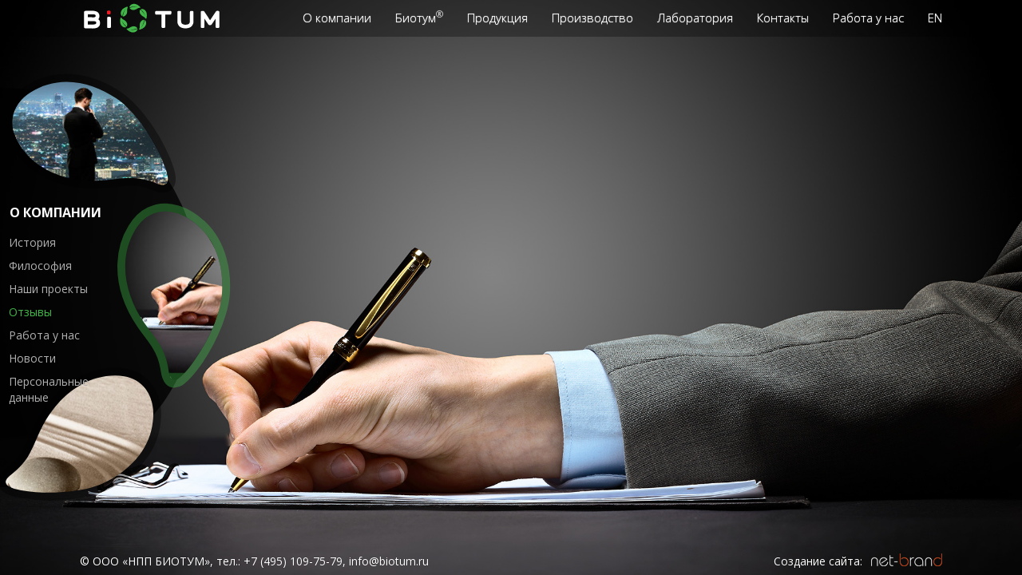

--- FILE ---
content_type: text/html; charset=UTF-8
request_url: https://biotum.ru/about/otzyvy/ooo-izopen-/
body_size: 12233
content:
<!DOCTYPE html>
<html class="no-js">
	<head>
    <meta charset="UTF-8">
    <meta http-equiv="X-UA-Compatible" content="IE=edge,chrome=1">
  	<meta name="viewport" content="width=device-width, initial-scale=1, maximum-scale=1, user-scalable=0" />

  	<meta name="format-detection" content="telephone=no" />
  	<meta name="format-detection" content="address=no">
    <meta name="SKYPE_TOOLBAR" content="SKYPE_TOOLBAR_PARSER_COMPATIBLE" />
    
    <meta name="cmsmagazine" content="413d35281e300393f25e29f0c3c75873" />
		<meta name="tagline" content="https://www.net-brand.ru" />

    <title>Новости</title>
    <meta name="robots" content="index, follow" />
            <meta name="yandex-verification" content="2c4a5a2a95b4b5c0" />
    <meta property="og:image" content="https://biotum.ru/local/templates/biotum_v2/icons/ogImage.png" />

    <!-- Favicon -->
  	<link rel="shortcut icon" type="image/x-icon" href="/local/templates/biotum_v2/icons/favicon.ico" />
    <link rel="apple-touch-icon" href="/local/templates/biotum_v2/icons/apple-touch-icon.png">
		
		<script type="text/javascript" data-skip-moving="true">(function(w, d, n) {var cl = "bx-core";var ht = d.documentElement;var htc = ht ? ht.className : undefined;if (htc === undefined || htc.indexOf(cl) !== -1){return;}var ua = n.userAgent;if (/(iPad;)|(iPhone;)/i.test(ua)){cl += " bx-ios";}else if (/Windows/i.test(ua)){cl += ' bx-win';}else if (/Macintosh/i.test(ua)){cl += " bx-mac";}else if (/Linux/i.test(ua) && !/Android/i.test(ua)){cl += " bx-linux";}else if (/Android/i.test(ua)){cl += " bx-android";}cl += (/(ipad|iphone|android|mobile|touch)/i.test(ua) ? " bx-touch" : " bx-no-touch");cl += w.devicePixelRatio && w.devicePixelRatio >= 2? " bx-retina": " bx-no-retina";var ieVersion = -1;if (/AppleWebKit/.test(ua)){cl += " bx-chrome";}else if (/Opera/.test(ua)){cl += " bx-opera";}else if (/Firefox/.test(ua)){cl += " bx-firefox";}ht.className = htc ? htc + " " + cl : cl;})(window, document, navigator);</script>


<link href="/bitrix/cache/css/s1/biotum_v2/page_6b741abfd4929e0025431d5a597c73ce/page_6b741abfd4929e0025431d5a597c73ce_v1.css?16957224206085" type="text/css"  rel="stylesheet" />
<link href="/bitrix/cache/css/s1/biotum_v2/template_24c8997f8540457d94b6b0b8101e17a3/template_24c8997f8540457d94b6b0b8101e17a3_v1.css?1695644638163867" type="text/css"  data-template-style="true" rel="stylesheet" />

		<link href='https://fonts.googleapis.com/css?family=Open+Sans:300,400,700&subset=cyrillic' rel='stylesheet' type='text/css'>  
		<link href='https://fonts.googleapis.com/css?family=Open+Sans+Condensed:300,700&subset=cyrillic' rel='stylesheet' type='text/css'>
		  	    <!--[if lt IE 9]>
          <![endif]--> 
            
    
    






         
		<!-- Yandex.Metrika counter -->
				<noscript><div><img src="https://mc.yandex.ru/watch/43580054" style="position:absolute; left:-9999px;" alt="" /></div></noscript>
		<!-- /Yandex.Metrika counter -->  
	</head>
	<body class="body  jsBody">
		<div id="panel" class="body__bxPanel"></div>
		<div class="body__logo">
			<div class="logo jsLogo">
				<button type="button" class="logo__mobileBtn jsMobileBtn">
					<span class="logo__mobileBtnLine _i1"></span>
					<span class="logo__mobileBtnLine _i2"></span>
					<span class="logo__mobileBtnLine _i3"></span>
				</button>
        <a href="/" class="logo__link">
        	<span class="logo__svgContainer">
        		<svg class="logoSvg" data-name="Biotum" xmlns="http://www.w3.org/2000/svg" viewBox="0 0 595.3 128.9">
<title>Biotum</title>
<path class="logoSvg__part _biotum" d="M22.2,35.2l3.6-0.2h3.9h3.8h3.7h3.4h3.2h2.9h2.5c1.8,0,3.7,0,5.6,0c2,0,3.8,0.2,5.4,0.5c1.8,0.2,3.6,0.6,5.3,1.1
	c1.7,0.5,3.3,1.1,4.8,1.8c3.2,1.5,5.9,3.9,7.8,6.9c1,1.6,1.8,3.4,2.2,5.3c0.5,2,0.7,4,0.7,6.1c0,2.1-0.2,4.2-0.7,6.2
	c-0.5,1.9-1.3,3.8-2.5,5.4c-0.4,0.5-0.7,1-1.2,1.4c1.1,0.8,2,1.7,2.9,2.7c1.5,1.7,2.5,3.7,3.2,5.9c0.7,2.3,1,4.6,1,6.9
	c0,2.2-0.2,4.3-0.7,6.4c-0.5,2-1.3,3.9-2.4,5.6c-1,1.5-2.2,2.9-3.6,4.1c-1.4,1.2-3,2.2-4.6,3c-1.6,0.8-3.4,1.4-5.1,1.9
	c-1.9,0.5-3.8,0.9-5.7,1.1c-1.8,0.2-3.7,0.3-5.7,0.5c-2,0.1-4,0.1-5.9,0H44l-3.5-0.6H37h-3.7h-3.8h-3.8h-3.7
	c-2.5-0.1-4.5-2.2-4.5-4.7l0,0V39.9c0-2.6,2.1-4.7,4.6-4.7l0,0H22.2z M33.1,77.4v14h1.4l5.6,0.2l0,0c3.3,0,6.3,0,9.2,0h4.4l4.1-0.3
	l0,0c2.1-0.2,4.1-0.7,6-1.4c0.7-0.3,1.3-0.6,1.9-1c0.5-0.4,0.9-0.8,1.3-1.2c0.7-1.1,1-2.3,0.9-3.6c0-0.7-0.1-1.4-0.2-2.1
	c-0.1-0.4-0.3-0.8-0.5-1.1c-0.3-0.4-0.7-0.7-1.1-1c-0.5-0.4-1.1-0.7-1.7-0.9c-0.9-0.3-1.8-0.6-2.7-0.8c-1.1-0.2-2.3-0.4-3.5-0.5
	l-4.4-0.3H49H33L33.1,77.4z M49.3,62H52h2.6H57h1.7c2-0.4,4-1.2,5.6-2.5c0.9-1,1.4-2.4,1.2-3.8c0-0.7-0.1-1.4-0.2-2.1
	c-0.1-0.4-0.3-0.7-0.5-1.1l0,0c-0.3-0.4-0.6-0.7-1-1c-0.5-0.4-1-0.6-1.5-0.9l0,0c-0.7-0.3-1.4-0.5-2.1-0.7h-0.4
	c-0.9-0.2-1.7-0.3-2.6-0.4l-3.8-0.3l0,0h-4.1c-2.6,0-5.6,0-8.9,0l-5.7,0.2h-1.5v12.1h16.2L49.3,62z M113,101.4V64.2
	c0-2.6,2.1-4.7,4.7-4.7h0h6.2c2.6,0,4.7,2.1,4.7,4.7v0v37.2c0,2.6-2.1,4.7-4.7,4.7h-6.2C115.1,106.1,113,104.1,113,101.4
	C113,101.5,113,101.5,113,101.4L113,101.4z M338.5,101.4V50.6h-21.9c-2.6,0-4.7-2.1-4.7-4.7v0v-6c0-2.6,2.1-4.7,4.7-4.7h0h58.2
	c2.6,0,4.7,2.1,4.7,4.7c0,0.2,0,0.4,0,0.5l-0.5,5.9c-0.3,2.4-2.3,4.1-4.7,4.1h-20.5v50.8c0,2.6-2.1,4.7-4.7,4.7H343
	c-2.6,0-4.7-2.1-4.7-4.7l0,0l0,0L338.5,101.4z M460,35.3h6.1c2.6,0,4.7,2.1,4.7,4.7v0v38c0,2.4-0.2,4.7-0.7,7.1
	c-0.4,2.2-1.1,4.3-2.1,6.3c-0.9,1.8-2,3.5-3.2,5.1c-1.2,1.5-2.6,2.9-4.1,4.1c-1.6,1.2-3.3,2.3-5.1,3.1c-1.8,0.9-3.8,1.6-5.7,2.1
	c-2,0.5-4,0.9-6,1.2c-2.1,0.3-4.2,0.4-6.4,0.4c-2.1,0-4.3-0.1-6.4-0.4c-2.1-0.2-4.1-0.6-6.1-1.2c-2-0.5-4-1.2-5.8-2.1
	c-1.8-0.9-3.5-1.9-5.1-3.1c-1.5-1.2-2.9-2.6-4.1-4.1c-1.3-1.6-2.4-3.3-3.2-5.2c-1-2-1.6-4.1-2.1-6.3c-0.5-2.3-0.7-4.7-0.7-7.1V40
	c0-2.6,2.1-4.7,4.7-4.7h0h6.2c2.6,0,4.7,2.1,4.7,4.7v0v38c-0.1,2.2,0.4,4.5,1.3,6.5c0.4,0.8,1,1.6,1.6,2.4c0.6,0.7,1.2,1.3,1.9,1.9
	c0.8,0.6,1.7,1.1,2.6,1.5c1,0.5,2,0.8,3.1,1.1c1.2,0.3,2.4,0.5,3.7,0.7c1.4,0.2,2.8,0.3,4.1,0.2c2.6,0,5.1-0.3,7.6-0.9
	c1.1-0.3,2.1-0.6,3.1-1.1c0.9-0.4,1.7-0.9,2.5-1.5c0.7-0.5,1.4-1.2,2-1.9c0.6-0.7,1.1-1.5,1.5-2.4c0.4-0.9,0.8-1.8,1-2.8
	c0.2-1.2,0.3-2.4,0.3-3.7v-38c0-2.6,2.1-4.7,4.7-4.7h0l0,0L460,35.3z M562.2,101.4v-34l-16.5,24.3c-0.9,1.3-2.3,2.1-3.9,2.1h-5.3
	c-1.7,0-3.3-0.8-4.1-2.3l-16.2-24.1v34c0,2.6-2.1,4.7-4.7,4.7c0,0,0,0,0,0h-5.8c-2.6,0-4.7-2.1-4.7-4.7V39.9c0-2.6,2.1-4.7,4.7-4.7
	h0h5.5c1.7,0,3.3,0.9,4.1,2.4l24.2,36.3L564,37.2c0.9-1.3,2.3-2.1,3.9-2.1h5.3c2.6,0,4.7,2.1,4.7,4.7v0v61.6c0,2.6-2.1,4.7-4.7,4.7
	h-6c-2.6,0-4.7-2.1-4.8-4.7c0,0,0,0,0,0L562.2,101.4z"/>
<g class="logoSvg__leafs">
	<path class="logoSvg__part _leaf" d="M198.3,21c-4,7.9-0.6,11.8-2.7,21.3c-1.3,7.3-6.4,13.4-13.5,15.8c-6.4,1.8-3.7-2.4-2.7-7c1.8-9.1,5.7-17.7,11.3-25.2
		c-6.4,7-10.8,15.6-13,24.8c-1,5.4-2.2,9.8-6,2.4c-0.6-1.1-1-2.2-1.4-3.4c-3.1-10.2,3.9-19.3,7-22.2c4.4-3.8,9.5-6.7,15-8.6
		C197.4,17.2,200.2,17.3,198.3,21z"/>
	<path class="logoSvg__part _leaf" d="M248.2,22.2c-8.8,0.5-10.4,5.4-19.7,8.2c-6.9,2.5-14.7,1-20.2-3.9c-4.7-4.7,0.2-4.4,4.6-5.9c8.7-3,18-3.9,27.2-2.7
		c-9.2-2.1-18.7-1.7-27.8,1c-5.3,1.9-9.5,3-5.1-4c0.6-1,1.4-2,2.2-2.9c7.2-7.8,18.5-6.3,22.6-4.9c5.5,2,10.6,5,14.9,8.8
		C251,19.6,252.3,22,248.2,22.2z"/>
	<path class="logoSvg__part _leaf" d="M272,66.5c-4.8-7.5-9.8-6.4-16.9-13.1c-5.7-4.8-8.3-12.3-6.8-19.6c1.7-6.5,3.9-2.1,7.4,1.1c6.9,6.2,12.4,13.9,15.9,22.5
		c-2.8-9-7.9-17.2-14.8-23.8c-4.3-3.7-7.3-6.8,0.9-6.5c1.2,0,2.4,0.2,3.6,0.5c10.3,2.4,14.6,13,15.5,17.2c1.1,5.8,1.1,11.7,0,17.4
		C275.8,67.6,274.3,70.1,272,66.5z"/>
	<path class="logoSvg__part _leaf" d="M246,109.5c4-7.9,0.6-11.8,2.7-21.3c1.3-7.3,6.4-13.4,13.5-15.8c6.4-1.8,3.7,2.4,2.7,7c-1.8,9.1-5.7,17.7-11.3,25.2
		c6.4-7,10.8-15.6,13-24.8c1-5.4,2.2-9.8,6-2.4c0.6,1.1,1,2.2,1.4,3.4c3.1,10.2-3.9,19.3-7,22.2c-4.4,3.8-9.5,6.7-15,8.6
		C246.9,113.3,244.2,113.2,246,109.5z"/>
	<path class="logoSvg__part _leaf" d="M196.2,108.1c8.8-0.5,10.4-5.4,19.7-8.2c6.9-2.5,14.7-1,20.2,3.9c4.7,4.7-0.2,4.4-4.6,5.9c-8.7,3-18,3.9-27.2,2.7
		c9.2,2.1,18.7,1.7,27.8-1c5.4-1.9,9.5-3,5.1,4c-0.6,1-1.4,2-2.2,2.9c-7.2,7.8-18.5,6.3-22.6,4.9c-5.5-2-10.6-5-14.9-8.8
		C193.3,110.9,192,108.4,196.2,108.1z"/>
	<path class="logoSvg__part _leaf" d="M172.3,64c4.8,7.5,9.8,6.4,16.9,13.1c5.7,4.8,8.3,12.3,6.8,19.6c-1.7,6.5-3.9,2.1-7.4-1.1c-6.9-6.2-12.4-13.9-15.9-22.5
		c2.8,9,7.9,17.2,14.8,23.8c4.3,3.7,7.3,6.8-0.9,6.5c-1.2,0-2.4-0.2-3.6-0.5c-10.3-2.4-14.6-13-15.5-17.3c-1.1-5.8-1.1-11.7,0-17.4
		C168.6,62.9,170,60.5,172.3,64z"/>
</g>
<path class="logoSvg__part _iPoint" d="M116.8,34.1h6.2c2.6,0,4.7,2.1,4.7,4.7V45c0,2.6-2.1,4.7-4.7,4.7h-6.2c-2.6,0-4.7-2.1-4.7-4.7v-6.2
	C112.1,36.3,114.2,34.1,116.8,34.1z"/>
</svg>
        	</span>
        </a>  
			</div>
		</div>
		<div class="body__aside jsAside">
			<div class="body__asideContainer">
				<header role="banner" class="body__header header">
					<div class="header__container">
						<div class="header__menu">

								<nav class="headerMenu">
		<ul class="headerMenu__ul _lvl_1">
																<li class="headerMenu__item _parent _lvl_1 ">
						<a title="О компании" class="headerMenu__link _parent _lvl_1  _about" href="/about/"><span class="headerMenu__text">О компании</span>						</a>
						<span class="headerMenu__caret"></span>
						<ul class="headerMenu__ul _lvl_2">
									
																				<li class="headerMenu__item _lvl_2 ">
						<a title="История" class="headerMenu__link _lvl_2  _aboutistoriya" href="/about/istoriya/">История						</a>
					</li>
									
																				<li class="headerMenu__item _lvl_2 ">
						<a title="Философия " class="headerMenu__link _lvl_2  _aboutfilosofiya" href="/about/filosofiya/">Философия 						</a>
					</li>
									
																				<li class="headerMenu__item _lvl_2 ">
						<a title="Наши проекты" class="headerMenu__link _lvl_2  _aboutnashiproekty" href="/about/nashi-proekty/">Наши проекты						</a>
					</li>
									
																				<li class="headerMenu__item _lvl_2 _selected">
						<a title="Отзывы" class="headerMenu__link _lvl_2 _active _aboutotzyvy" href="/about/otzyvy/">Отзывы						</a>
					</li>
									
																				<li class="headerMenu__item _lvl_2 ">
						<a title="Работа у нас" class="headerMenu__link _lvl_2  _aboutrabotaunas" href="/about/rabota-u-nas/">Работа у нас						</a>
					</li>
									
																				<li class="headerMenu__item _lvl_2 ">
						<a title="Новости" class="headerMenu__link _lvl_2  _aboutnovosti" href="/about/novosti/">Новости						</a>
					</li>
									
																				<li class="headerMenu__item _lvl_2 ">
						<a title="Персональные данные" class="headerMenu__link _lvl_2  _aboutinformatsionnayabezopasnost" href="/about/informatsionnaya-bezopasnost/">Персональные данные						</a>
					</li>
									
											</ul></li>									<li class="headerMenu__item _lvl_1 ">
						<a title="Биотум®" class="headerMenu__link _lvl_1  _biotum" href="/biotum/"><span class="headerMenu__text">Биотум<sup>®</sup></span>						</a>
					</li>
									
																				<li class="headerMenu__item _parent _lvl_1 ">
						<a title="Продукция" class="headerMenu__link _parent _lvl_1  _production" href="/production/"><span class="headerMenu__text">Продукция</span>						</a>
						<span class="headerMenu__caret"></span>
						<ul class="headerMenu__ul _lvl_2">
									
																				<li class="headerMenu__item _lvl_2 ">
						<a title="ПБВ" class="headerMenu__link _lvl_2  _productionpbv" href="/production/pbv/">ПБВ						</a>
					</li>
									
																				<li class="headerMenu__item _lvl_2 ">
						<a title="Битумные вяжущие" class="headerMenu__link _lvl_2  _productionbitumnyevyazhushchie" href="/production/bitumnye-vyazhushchie/">Битумные вяжущие						</a>
					</li>
									
																				<li class="headerMenu__item _lvl_2 ">
						<a title="Мастики" class="headerMenu__link _lvl_2  _productionmastiki" href="/production/mastiki/">Мастики						</a>
					</li>
									
																				<li class="headerMenu__item _lvl_2 ">
						<a title="Герметики" class="headerMenu__link _lvl_2  _productiongermetiki" href="/production/germetiki/">Герметики						</a>
					</li>
									
											</ul></li>									<li class="headerMenu__item _parent _lvl_1 ">
						<a title="Производство" class="headerMenu__link _parent _lvl_1  _proizvodstvo" href="/proizvodstvo/"><span class="headerMenu__text">Производство</span>						</a>
						<span class="headerMenu__caret"></span>
						<ul class="headerMenu__ul _lvl_2">
									
																				<li class="headerMenu__item _lvl_2 ">
						<a title="Оборудование" class="headerMenu__link _lvl_2  _proizvodstvooborudovanie" href="/proizvodstvo/oborudovanie/">Оборудование						</a>
					</li>
									
																				<li class="headerMenu__item _lvl_2 ">
						<a title="Хранение" class="headerMenu__link _lvl_2  _proizvodstvohranenie" href="/proizvodstvo/hranenie/">Хранение						</a>
					</li>
									
																				<li class="headerMenu__item _lvl_2 ">
						<a title="Технологии" class="headerMenu__link _lvl_2  _proizvodstvotekhnologii" href="/proizvodstvo/tekhnologii/">Технологии						</a>
					</li>
									
																				<li class="headerMenu__item _lvl_2 ">
						<a title="Транспортировка" class="headerMenu__link _lvl_2  _proizvodstvotransportirovka" href="/proizvodstvo/transportirovka/">Транспортировка						</a>
					</li>
									
																				<li class="headerMenu__item _lvl_2 ">
						<a title="Обучение" class="headerMenu__link _lvl_2  _proizvodstvoobuchenie" href="/proizvodstvo/obuchenie/">Обучение						</a>
					</li>
									
											</ul></li>									<li class="headerMenu__item _lvl_1 ">
						<a title="Лаборатория" class="headerMenu__link _lvl_1  _laboratoriya" href="/laboratoriya/"><span class="headerMenu__text">Лаборатория</span>						</a>
					</li>
									
																				<li class="headerMenu__item _lvl_1 ">
						<a title="Контакты" class="headerMenu__link _lvl_1  _kontakty" href="/kontakty/"><span class="headerMenu__text">Контакты</span>						</a>
					</li>
									
																				<li class="headerMenu__item _lvl_1 ">
						<a title="Работа у нас" class="headerMenu__link _lvl_1  _aboutrabotaunas" href="/about/rabota-u-nas/"><span class="headerMenu__text">Работа у нас</span>						</a>
					</li>
									
																				<li class="headerMenu__item _lvl_1 ">
						<a title="EN" class="headerMenu__link _lvl_1  _httpswwwbiotumcom" href="/https:/www.biotum.com"><span class="headerMenu__text">EN</span>						</a>
					</li>
									
												</ul>
	</nav>

				
													</div>
						<div class="clearfix"></div>
					</div>		
				</header> 
		    <footer role="contentinfo" class="body__footer">
					<div class="footer">
						<div class="footer__container">
							<div class="footer__copyText">
								© ООО «НПП БИОТУМ», тел.: +7 (495) 109-75-79, <a href="mailto:info@biotum.ru">info@biotum.ru</a>							</div>
							<a class="footer__copyNb" title="Создание сайта: net-brand" target="_blank" href="http://www.net-brand.ru/">Создание сайта:</a>						</div>
					</div>
		    </footer>	
	    </div>
		</div>

		<section role="main" class="body__page  ">
		
	<div class="nbLeafsMenu _section">
			<div class="nbLeafsMenu__bg"  style="background-image: url(/upload/iblock/9a4/9a425d0d7212188b9b3bc8a2ed918437.jpg)"></div>
		


	<div class="nbLeafsMenu__container">
		<div class="nbLeafsMenu__mapContainer">
			<div class="nbLeafsMenu__mapBlock">
				<div class="nbLeafsMenu__mapBg"></div>
				
									<div class="nbLeafsMenu__title">О компании</div>
								
				<svg  class="nbLeafsMenu__svg _i3" width="780px" height="710px" viewBox="0 0 780 710" version="1.1" xmlns="http://www.w3.org/2000/svg">
					<defs>
						
																		  <pattern id="img0" patternUnits="objectBoundingBox" width="1" height="1" >
						    <image style="transform-origin: 129px 85px" class="nbLeafsMenu__leafImg" xlink:href="/upload/iblock/26a/26a9a481c2700ed5a93345c407069fba.jpg" 	x="-11px" y="-55px" width="280" height="280" />
						  </pattern>
					  						  <pattern id="img1" patternUnits="objectBoundingBox" width="1" height="1" >
						    <image style="transform-origin: 80px 140px" class="nbLeafsMenu__leafImg" xlink:href="/upload/iblock/aec/aeca2b670e0025f6cac1da60d310d094.jpg" 	x="-60px" y="0px" width="280" height="280" />
						  </pattern>
					  						  <pattern id="img2" patternUnits="objectBoundingBox" width="1" height="1" >
						    <image style="transform-origin: 122px 97px" class="nbLeafsMenu__leafImg" xlink:href="/upload/iblock/601/6010b4f16528bc42e3af937c7edbe066.jpg" 	x="-18px" y="-43px" width="280" height="280" />
						  </pattern>
					  						  <pattern id="img3" patternUnits="objectBoundingBox" width="1" height="1" >
						    <image style="transform-origin: 129px 85px" class="nbLeafsMenu__leafImg" xlink:href="/upload/iblock/389/3892c2f2787e663289ac87f355fb4fc3.jpg" 	x="-11px" y="-55px" width="280" height="280" />
						  </pattern>
					  						  <pattern id="img4" patternUnits="objectBoundingBox" width="1" height="1" >
						    <image style="transform-origin: 80px 140px" class="nbLeafsMenu__leafImg" xlink:href="/upload/iblock/891/olbjl9a1maopgdq9k9i1deqgvybx22s1/1.jpg" 	x="-60px" y="0px" width="280" height="280" />
						  </pattern>
					  						  <pattern id="img5" patternUnits="objectBoundingBox" width="1" height="1" >
						    <image style="transform-origin: 122px 97px" class="nbLeafsMenu__leafImg" xlink:href="/upload/iblock/b85/b8518d20249c9684c9108a0b992a1e4a.jpg" 	x="-18px" y="-43px" width="280" height="280" />
						  </pattern>
					  						  <pattern id="img6" patternUnits="objectBoundingBox" width="1" height="1" >
						    <image style="transform-origin: px px" class="nbLeafsMenu__leafImg" xlink:href="/upload/iblock/1e2/67cgvovzjyk7w227hpilndg0h8tcvomb/1.jpg" 	x="-140px" y="-140px" width="280" height="280" />
						  </pattern>
					  	
					</defs>



					<g class="nbLeafsMenu__svgLeafsBg">
						<path title="История" data-index="0" class="nbLeafsMenu__svgLeaf _shadow " d=" M 482.48 17.75 C 505.12 14.23 528.49 17.92 549.64 26.45 C 566.97 33.45 583.39 43.10 597.26 55.69 C 621.09 78.51 639.73 106.34 654.09 135.94 C 658.85 146.12 663.48 156.46 666.29 167.38 C 667.37 172.13 668.53 177.21 667.04 182.00 C 666.26 184.60 663.83 186.58 661.10 186.72 C 654.15 187.35 647.99 183.54 641.60 181.49 C 626.57 176.14 610.39 174.24 594.53 175.81 C 578.69 177.24 562.95 179.97 547.01 180.19 C 520.87 180.38 494.21 175.96 470.70 164.12 C 446.37 152.15 425.48 132.08 414.90 106.88 C 409.91 95.31 408.42 82.08 411.91 69.88 C 416.34 53.84 428.32 40.89 442.29 32.39 C 454.65 25.14 468.31 19.98 482.48 17.75 Z" />
						<path title="Философия " data-index="1" class="nbLeafsMenu__svgLeaf _shadow " d=" M 657.22 231.12 C 671.99 229.51 686.92 233.88 699.60 241.33 C 711.66 248.55 722.57 257.83 731.20 268.96 C 744.09 285.46 751.86 305.53 755.31 326.08 C 758.59 346.86 758.58 368.41 753.52 388.91 C 744.44 422.95 727.94 454.78 707.13 483.10 C 700.84 491.35 694.44 499.78 686.10 506.10 C 682.78 508.49 678.29 510.98 674.23 508.88 C 669.70 505.86 668.86 500.00 668.06 495.03 C 666.15 479.53 661.38 464.30 653.19 450.95 C 643.85 435.54 631.64 422.09 622.45 406.58 C 612.38 389.97 604.70 371.83 600.43 352.86 C 595.43 330.24 595.85 306.19 603.23 284.14 C 607.62 270.90 614.43 258.33 623.87 248.01 C 632.51 238.64 644.52 232.43 657.22 231.12 Z" />
						<path title="Наши проекты" data-index="2" class="nbLeafsMenu__svgLeaf _shadow " d=" M 575.31 501.36 C 591.26 500.51 608.41 502.58 621.46 512.57 C 636.28 523.48 643.65 541.96 644.59 559.92 C 645.51 581.06 640.45 602.51 629.78 620.82 C 615.04 646.17 591.35 665.39 565.22 678.13 C 549.81 685.76 532.86 689.52 515.96 692.13 C 489.78 695.95 463.10 696.27 436.83 693.10 C 428.46 692.03 420.04 690.76 412.04 687.98 C 408.58 686.73 405.04 685.20 402.55 682.40 C 400.51 680.16 400.47 676.61 401.93 674.07 C 404.05 669.95 407.87 667.15 411.39 664.32 C 423.40 654.92 433.70 643.22 440.83 629.70 C 449.31 613.74 454.86 596.39 463.77 580.64 C 479.18 552.76 501.52 527.75 530.41 513.52 C 544.40 506.60 559.72 502.31 575.31 501.36 Z" />
						<path title="Отзывы" data-index="3" class="nbLeafsMenu__svgLeaf _shadow _hover" d=" M 117.37 525.58 C 124.44 524.17 130.92 528.26 137.42 530.34 C 150.07 534.93 163.58 537.16 177.04 536.73 C 191.79 536.24 206.33 533.45 221.03 532.46 C 255.07 530.06 290.67 535.80 319.96 554.07 C 336.72 564.53 351.15 579.01 360.57 596.44 C 366.46 607.23 370.53 619.44 369.51 631.87 C 368.62 646.39 361.06 659.89 350.54 669.69 C 339.15 680.38 324.67 687.16 309.82 691.56 C 289.51 697.39 267.70 696.77 247.37 691.35 C 228.19 686.30 210.11 677.40 194.01 665.86 C 181.66 657.08 171.48 645.70 161.89 634.06 C 144.21 611.96 129.68 587.31 118.94 561.12 C 115.66 552.72 112.27 544.09 111.96 534.98 C 111.71 531.21 113.21 526.48 117.37 525.58 Z" />	
						<path title="Работа у нас" data-index="4" class="nbLeafsMenu__svgLeaf _shadow " d=" M 99.32 202.24 C 102.24 200.94 106.20 201.05 108.31 203.74 C 111.50 207.74 112.14 213.02 112.87 217.92 C 114.83 232.61 119.52 247.00 127.22 259.70 C 136.35 274.97 148.40 288.24 157.58 303.47 C 173.62 329.68 184.22 360.01 183.51 391.01 C 183.07 415.58 175.33 440.44 159.76 459.68 C 151.02 470.65 138.07 478.37 124.04 479.88 C 105.40 482.12 86.85 474.86 72.10 463.83 C 55.22 451.87 42.12 434.93 34.19 415.88 C 24.11 391.72 21.36 364.88 24.11 338.97 C 25.92 322.27 31.55 306.28 37.80 290.79 C 48.90 264.52 63.50 239.64 81.69 217.64 C 86.81 211.78 92.11 205.56 99.32 202.24 Z" />
						<path title="Новости" data-index="5" class="nbLeafsMenu__svgLeaf _shadow " d=" M 283.50 16.82 C 307.24 14.97 331.24 15.64 354.75 19.60 C 361.92 21.00 369.37 22.44 375.60 26.48 C 378.34 28.24 380.57 31.46 379.60 34.85 C 378.06 39.97 373.55 43.35 369.54 46.54 C 358.73 55.02 349.18 65.25 342.24 77.16 C 334.93 89.52 330.08 103.08 324.11 116.08 C 311.67 143.30 293.44 168.43 269.09 186.16 C 245.38 203.42 215.31 212.95 185.96 209.02 C 172.92 207.42 160.28 201.45 151.55 191.51 C 140.55 179.19 135.84 162.30 135.98 146.03 C 135.90 120.43 145.00 95.04 161.18 75.22 C 178.86 53.38 202.91 36.97 229.18 27.19 C 246.73 21.37 265.11 18.35 283.50 16.82 Z" />
					</g>
				
					<g class="nbLeafsMenu__svgLeafsImg">
						<path title="История" data-index="0" fill="url(#img0)" class="nbLeafsMenu__svgLeaf _i0" d=" M 482.48 17.75 C 505.12 14.23 528.49 17.92 549.64 26.45 C 566.97 33.45 583.39 43.10 597.26 55.69 C 621.09 78.51 639.73 106.34 654.09 135.94 C 658.85 146.12 663.48 156.46 666.29 167.38 C 667.37 172.13 668.53 177.21 667.04 182.00 C 666.26 184.60 663.83 186.58 661.10 186.72 C 654.15 187.35 647.99 183.54 641.60 181.49 C 626.57 176.14 610.39 174.24 594.53 175.81 C 578.69 177.24 562.95 179.97 547.01 180.19 C 520.87 180.38 494.21 175.96 470.70 164.12 C 446.37 152.15 425.48 132.08 414.90 106.88 C 409.91 95.31 408.42 82.08 411.91 69.88 C 416.34 53.84 428.32 40.89 442.29 32.39 C 454.65 25.14 468.31 19.98 482.48 17.75 Z" />
						<path title="Философия " data-index="1" fill="url(#img1)" class="nbLeafsMenu__svgLeaf _i1" d=" M 657.22 231.12 C 671.99 229.51 686.92 233.88 699.60 241.33 C 711.66 248.55 722.57 257.83 731.20 268.96 C 744.09 285.46 751.86 305.53 755.31 326.08 C 758.59 346.86 758.58 368.41 753.52 388.91 C 744.44 422.95 727.94 454.78 707.13 483.10 C 700.84 491.35 694.44 499.78 686.10 506.10 C 682.78 508.49 678.29 510.98 674.23 508.88 C 669.70 505.86 668.86 500.00 668.06 495.03 C 666.15 479.53 661.38 464.30 653.19 450.95 C 643.85 435.54 631.64 422.09 622.45 406.58 C 612.38 389.97 604.70 371.83 600.43 352.86 C 595.43 330.24 595.85 306.19 603.23 284.14 C 607.62 270.90 614.43 258.33 623.87 248.01 C 632.51 238.64 644.52 232.43 657.22 231.12 Z" />
						<path title="Наши проекты" data-index="2" fill="url(#img2)" class="nbLeafsMenu__svgLeaf _i2" d=" M 575.31 501.36 C 591.26 500.51 608.41 502.58 621.46 512.57 C 636.28 523.48 643.65 541.96 644.59 559.92 C 645.51 581.06 640.45 602.51 629.78 620.82 C 615.04 646.17 591.35 665.39 565.22 678.13 C 549.81 685.76 532.86 689.52 515.96 692.13 C 489.78 695.95 463.10 696.27 436.83 693.10 C 428.46 692.03 420.04 690.76 412.04 687.98 C 408.58 686.73 405.04 685.20 402.55 682.40 C 400.51 680.16 400.47 676.61 401.93 674.07 C 404.05 669.95 407.87 667.15 411.39 664.32 C 423.40 654.92 433.70 643.22 440.83 629.70 C 449.31 613.74 454.86 596.39 463.77 580.64 C 479.18 552.76 501.52 527.75 530.41 513.52 C 544.40 506.60 559.72 502.31 575.31 501.36 Z" />
						<path title="Отзывы" data-index="3" fill="url(#img3)" class="nbLeafsMenu__svgLeaf _i3" d=" M 117.37 525.58 C 124.44 524.17 130.92 528.26 137.42 530.34 C 150.07 534.93 163.58 537.16 177.04 536.73 C 191.79 536.24 206.33 533.45 221.03 532.46 C 255.07 530.06 290.67 535.80 319.96 554.07 C 336.72 564.53 351.15 579.01 360.57 596.44 C 366.46 607.23 370.53 619.44 369.51 631.87 C 368.62 646.39 361.06 659.89 350.54 669.69 C 339.15 680.38 324.67 687.16 309.82 691.56 C 289.51 697.39 267.70 696.77 247.37 691.35 C 228.19 686.30 210.11 677.40 194.01 665.86 C 181.66 657.08 171.48 645.70 161.89 634.06 C 144.21 611.96 129.68 587.31 118.94 561.12 C 115.66 552.72 112.27 544.09 111.96 534.98 C 111.71 531.21 113.21 526.48 117.37 525.58 Z" />	
						<path title="Работа у нас" data-index="4" fill="url(#img4)" class="nbLeafsMenu__svgLeaf _i4" d=" M 99.32 202.24 C 102.24 200.94 106.20 201.05 108.31 203.74 C 111.50 207.74 112.14 213.02 112.87 217.92 C 114.83 232.61 119.52 247.00 127.22 259.70 C 136.35 274.97 148.40 288.24 157.58 303.47 C 173.62 329.68 184.22 360.01 183.51 391.01 C 183.07 415.58 175.33 440.44 159.76 459.68 C 151.02 470.65 138.07 478.37 124.04 479.88 C 105.40 482.12 86.85 474.86 72.10 463.83 C 55.22 451.87 42.12 434.93 34.19 415.88 C 24.11 391.72 21.36 364.88 24.11 338.97 C 25.92 322.27 31.55 306.28 37.80 290.79 C 48.90 264.52 63.50 239.64 81.69 217.64 C 86.81 211.78 92.11 205.56 99.32 202.24 Z" />
						<path title="Новости" data-index="5" fill="url(#img5)" class="nbLeafsMenu__svgLeaf _i5" d=" M 283.50 16.82 C 307.24 14.97 331.24 15.64 354.75 19.60 C 361.92 21.00 369.37 22.44 375.60 26.48 C 378.34 28.24 380.57 31.46 379.60 34.85 C 378.06 39.97 373.55 43.35 369.54 46.54 C 358.73 55.02 349.18 65.25 342.24 77.16 C 334.93 89.52 330.08 103.08 324.11 116.08 C 311.67 143.30 293.44 168.43 269.09 186.16 C 245.38 203.42 215.31 212.95 185.96 209.02 C 172.92 207.42 160.28 201.45 151.55 191.51 C 140.55 179.19 135.84 162.30 135.98 146.03 C 135.90 120.43 145.00 95.04 161.18 75.22 C 178.86 53.38 202.91 36.97 229.18 27.19 C 246.73 21.37 265.11 18.35 283.50 16.82 Z" />
					</g>

				</svg>
				<div class="nbLeafsMenu__list"> 
					
					<div class="nbLeafsMenu__items">
													<a href="/about/istoriya/" title="История" data-index="0" class="nbLeafsMenu__item ">История</a>	
													<a href="/about/filosofiya/" title="Философия " data-index="1" class="nbLeafsMenu__item ">Философия </a>	
													<a href="/about/nashi-proekty/" title="Наши проекты" data-index="2" class="nbLeafsMenu__item ">Наши проекты</a>	
													<a href="/about/otzyvy/" title="Отзывы" data-index="3" class="nbLeafsMenu__item _hover _selected">Отзывы</a>	
													<a href="/about/rabota-u-nas/" title="Работа у нас" data-index="4" class="nbLeafsMenu__item ">Работа у нас</a>	
													<a href="/about/novosti/" title="Новости" data-index="5" class="nbLeafsMenu__item ">Новости</a>	
													<a href="/about/informatsionnaya-bezopasnost/" title="Персональные данные" data-index="6" class="nbLeafsMenu__item ">Персональные данные</a>	
											</div>
				</div>
			</div>
		</div>
	</div>
</div>

	
<p><font class="errortext">Элемент не найден!</font></p>
		</section>
		<!-- Yandex.Metrika counter -->  <noscript><div><img src="https://mc.yandex.ru/watch/43537479" style="position:absolute; left:-9999px;" alt="" /></div></noscript> <!-- /Yandex.Metrika counter -->
  <script src="https://yastatic.net/modernizr/2.7.1/modernizr.min.js"></script>
<script>window.Modernizr || document.write('<script src="/local/templates/biotum_v2/js/core/modernizr.min.js"><\/script>')</script>
<script src="/local/templates/biotum_v2/js/core/respond.min.js"></script>
<script src="https://yastatic.net/jquery/1.11.2/jquery.min.js"></script>
<script>window.jQuery || document.write('<script src="/local/templates/biotum_v2/js/core/jquery.min.js"><\/script>')</script>
<script type="text/javascript">if(!window.BX)window.BX={};if(!window.BX.message)window.BX.message=function(mess){if(typeof mess==='object'){for(let i in mess) {BX.message[i]=mess[i];} return true;}};</script>
<script type="text/javascript">(window.BX||top.BX).message({'JS_CORE_LOADING':'Загрузка...','JS_CORE_NO_DATA':'- Нет данных -','JS_CORE_WINDOW_CLOSE':'Закрыть','JS_CORE_WINDOW_EXPAND':'Развернуть','JS_CORE_WINDOW_NARROW':'Свернуть в окно','JS_CORE_WINDOW_SAVE':'Сохранить','JS_CORE_WINDOW_CANCEL':'Отменить','JS_CORE_WINDOW_CONTINUE':'Продолжить','JS_CORE_H':'ч','JS_CORE_M':'м','JS_CORE_S':'с','JSADM_AI_HIDE_EXTRA':'Скрыть лишние','JSADM_AI_ALL_NOTIF':'Показать все','JSADM_AUTH_REQ':'Требуется авторизация!','JS_CORE_WINDOW_AUTH':'Войти','JS_CORE_IMAGE_FULL':'Полный размер'});</script><script type="text/javascript" src="/bitrix/js/main/core/core.min.js?1693477174220181"></script><script>BX.setJSList(['/bitrix/js/main/core/core_ajax.js','/bitrix/js/main/core/core_promise.js','/bitrix/js/main/polyfill/promise/js/promise.js','/bitrix/js/main/loadext/loadext.js','/bitrix/js/main/loadext/extension.js','/bitrix/js/main/polyfill/promise/js/promise.js','/bitrix/js/main/polyfill/find/js/find.js','/bitrix/js/main/polyfill/includes/js/includes.js','/bitrix/js/main/polyfill/matches/js/matches.js','/bitrix/js/ui/polyfill/closest/js/closest.js','/bitrix/js/main/polyfill/fill/main.polyfill.fill.js','/bitrix/js/main/polyfill/find/js/find.js','/bitrix/js/main/polyfill/matches/js/matches.js','/bitrix/js/main/polyfill/core/dist/polyfill.bundle.js','/bitrix/js/main/core/core.js','/bitrix/js/main/polyfill/intersectionobserver/js/intersectionobserver.js','/bitrix/js/main/lazyload/dist/lazyload.bundle.js','/bitrix/js/main/polyfill/core/dist/polyfill.bundle.js','/bitrix/js/main/parambag/dist/parambag.bundle.js']);
</script>
<script type="text/javascript">(window.BX||top.BX).message({'pull_server_enabled':'N','pull_config_timestamp':'0','pull_guest_mode':'N','pull_guest_user_id':'0'});(window.BX||top.BX).message({'PULL_OLD_REVISION':'Для продолжения корректной работы с сайтом необходимо перезагрузить страницу.'});</script>
<script type="text/javascript">(window.BX||top.BX).message({'LANGUAGE_ID':'ru','FORMAT_DATE':'DD.MM.YYYY','FORMAT_DATETIME':'DD.MM.YYYY HH:MI:SS','COOKIE_PREFIX':'BITRIX_SM','SERVER_TZ_OFFSET':'10800','UTF_MODE':'Y','SITE_ID':'s1','SITE_DIR':'/','USER_ID':'','SERVER_TIME':'1768907649','USER_TZ_OFFSET':'0','USER_TZ_AUTO':'Y','bitrix_sessid':'0c9f0c73d0ec7726ef42aa1204e6c0f4'});</script><script type="text/javascript" src="/bitrix/js/pull/protobuf/protobuf.min.js?165418106476433"></script>
<script type="text/javascript" src="/bitrix/js/pull/protobuf/model.min.js?165418106414190"></script>
<script type="text/javascript" src="/bitrix/js/rest/client/rest.client.min.js?16541810649240"></script>
<script type="text/javascript" src="/bitrix/js/pull/client/pull.client.min.js?169322795648309"></script>
<script type="text/javascript">BX.setJSList(['/local/templates/biotum_v2/js/core/bootstrap.min.js','/local/templates/biotum_v2/js/jquery.bxslider.min.js','/local/templates/biotum_v2/js/jquery.fancybox.pack.js','/local/templates/biotum_v2/js/jquery.mobile.custom.min.js','/local/templates/biotum_v2/js/jquery.mousewheel.min.js','/local/templates/biotum_v2/js/script.js','/local/templates/biotum_v2/components/bitrix/menu/headerMenu/script.js']);</script>
<script type="text/javascript">BX.setCSSList(['/local/templates/biotum_v2/components/bitrix/catalog.section.list/leafs/style.css','/bitrix/components/bitrix/system.show_message/templates/.default/style.css','/local/templates/biotum_v2/css/core/bootstrap.min.css','/local/templates/biotum_v2/css/font-awesome.min.css','/local/templates/biotum_v2/css/jquery.bxslider.min.css','/local/templates/biotum_v2/css/jquery.fancybox.min.css','/local/templates/biotum_v2/template_styles.css']);</script>
<script src="https://www.google.com/recaptcha/api.js?onload=nbRecaptchaInit&render=explicit" async defer></script><script type="text/javascript">function nbRecaptchaInit(container) { this.params = { "sitekey": "6LczqiYTAAAAAO36HcDzk5BxhRLS64Gpoyzqq_zx", "theme": "light" }; if (!this.containers) { this.containers = []; } container = container || false; if (container) { this.containers.push(container); } if ( typeof grecaptcha === "undefined") { return; }; for (var i = this.containers.length - 1; i >= 0; i--) { if (document.getElementById(this.containers[i]) !== null && typeof grecaptcha.render == "function") { grecaptcha.render(this.containers[i], this.params); this.containers = this.containers.slice(0, i); } }; if (this.containers.length > 0) { setTimeout(nbRecaptchaInit, 200); }; };</script>
<script type="text/javascript">
					(function () {
						"use strict";

						var counter = function ()
						{
							var cookie = (function (name) {
								var parts = ("; " + document.cookie).split("; " + name + "=");
								if (parts.length == 2) {
									try {return JSON.parse(decodeURIComponent(parts.pop().split(";").shift()));}
									catch (e) {}
								}
							})("BITRIX_CONVERSION_CONTEXT_s1");

							if (cookie && cookie.EXPIRE >= BX.message("SERVER_TIME"))
								return;

							var request = new XMLHttpRequest();
							request.open("POST", "/bitrix/tools/conversion/ajax_counter.php", true);
							request.setRequestHeader("Content-type", "application/x-www-form-urlencoded");
							request.send(
								"SITE_ID="+encodeURIComponent("s1")+
								"&sessid="+encodeURIComponent(BX.bitrix_sessid())+
								"&HTTP_REFERER="+encodeURIComponent(document.referrer)
							);
						};

						if (window.frameRequestStart === true)
							BX.addCustomEvent("onFrameDataReceived", counter);
						else
							BX.ready(counter);
					})();
				</script>



<script type="text/javascript"  src="/bitrix/cache/js/s1/biotum_v2/template_61471789e24547a48f5c4eccfc85d48e/template_61471789e24547a48f5c4eccfc85d48e_v1.js?1695644638113302"></script>
<script type="text/javascript">var _ba = _ba || []; _ba.push(["aid", "999156601d3e0a264e0d7bdfdecffbca"]); _ba.push(["host", "biotum.ru"]); (function() {var ba = document.createElement("script"); ba.type = "text/javascript"; ba.async = true;ba.src = (document.location.protocol == "https:" ? "https://" : "http://") + "bitrix.info/ba.js";var s = document.getElementsByTagName("script")[0];s.parentNode.insertBefore(ba, s);})();</script>


<script type="text/javascript">
		    (function (d, w, c) {
		        (w[c] = w[c] || []).push(function() {
		            try {
		                w.yaCounter43580054 = new Ya.Metrika({
		                    id:43580054,
		                    clickmap:true,
		                    trackLinks:true,
		                    accurateTrackBounce:true
		                });
		            } catch(e) { }
		        });
		
		        var n = d.getElementsByTagName("script")[0],
		            s = d.createElement("script"),
		            f = function () { n.parentNode.insertBefore(s, n); };
		        s.type = "text/javascript";
		        s.async = true;
		        s.src = "https://mc.yandex.ru/metrika/watch.js";
		
		        if (w.opera == "[object Opera]") {
		            d.addEventListener("DOMContentLoaded", f, false);
		        } else { f(); }
		    })(document, window, "yandex_metrika_callbacks");
		</script>
<script type="text/javascript" charset="utf-8">
		$('.nbLeafsMenu__item').hover(function() {
			var index = $(this).data('index');
			$('.nbLeafsMenu__svg').attr('class','nbLeafsMenu__svg _i'+index);
			
	 		$('.nbLeafsMenu__item').removeClass('_hover');
	 		$('.nbLeafsMenu__svgLeaf._shadow').attr("class",'nbLeafsMenu__svgLeaf _shadow');
	 		$('.nbLeafsMenu__item[data-index="' + index + '"]').addClass('_hover');
	  	$('.nbLeafsMenu__svgLeaf._shadow[data-index="' + index + '"]').attr("class",'nbLeafsMenu__svgLeaf _shadow _hover');
	  	
	  }, function() {
			var index = $('.nbLeafsMenu__item._selected').data('index');
			$('.nbLeafsMenu__svg').attr('class','nbLeafsMenu__svg _i'+index);
			
	 		$('.nbLeafsMenu__item').removeClass('_hover');
	 		$('.nbLeafsMenu__svgLeaf._shadow').attr("class",'nbLeafsMenu__svgLeaf _shadow');
	 		$('.nbLeafsMenu__item[data-index="' + index + '"]').addClass('_hover');
	  	$('.nbLeafsMenu__svgLeaf._shadow[data-index="' + index + '"]').attr("class",'nbLeafsMenu__svgLeaf _shadow _hover');
	  	
	  });	
	  
	  
		$('.nbLeafsMenu__svgLeaf').hover(function() {
	  	var index = $(this).data('index');
	 		$('.nbLeafsMenu__item').removeClass('_hover');
	 		$('.nbLeafsMenu__svgLeaf._shadow').attr("class",'nbLeafsMenu__svgLeaf _shadow');
	 		$('.nbLeafsMenu__item[data-index="' + index + '"]').addClass('_hover');
	  	$('.nbLeafsMenu__svgLeaf._shadow[data-index="' + index + '"]').attr("class",'nbLeafsMenu__svgLeaf _shadow _hover');
	  }, function() {
			var index = $('.nbLeafsMenu__item._selected').data('index');
			$('.nbLeafsMenu__svg').attr('class','nbLeafsMenu__svg _i'+index);
			
	 		$('.nbLeafsMenu__item').removeClass('_hover');
	 		$('.nbLeafsMenu__svgLeaf._shadow').attr("class",'nbLeafsMenu__svgLeaf _shadow');
	 		$('.nbLeafsMenu__item[data-index="' + index + '"]').addClass('_hover');
	  	$('.nbLeafsMenu__svgLeaf._shadow[data-index="' + index + '"]').attr("class",'nbLeafsMenu__svgLeaf _shadow _hover');
	  });	
	  
	  $('.nbLeafsMenu__svgLeaf').click(function (argument) {
	    var index = $(this).data('index');
	    var href = $('.nbLeafsMenu__item[data-index="' + index + '"]').attr('href');
	    location.href = href;
	  });
	</script>
<script type="text/javascript">
			//setTimeout(function(){
				$(document).ready(function () {
					$("html").addClass("loaded");
				})
				//$("html").addClass("loaded");
			//}, 200);  
		</script>
<script type="text/javascript"> (function (d, w, c) { (w[c] = w[c] || []).push(function() { try { w.yaCounter43537479 = new Ya.Metrika({ id:43537479, clickmap:true, trackLinks:true, accurateTrackBounce:true, webvisor:true, trackHash:true }); } catch(e) { } }); var n = d.getElementsByTagName("script")[0], s = d.createElement("script"), f = function () { n.parentNode.insertBefore(s, n); }; s.type = "text/javascript"; s.async = true; s.src = "https://mc.yandex.ru/metrika/watch.js"; if (w.opera == "[object Opera]") { d.addEventListener("DOMContentLoaded", f, false); } else { f(); } })(document, window, "yandex_metrika_callbacks"); </script></body>   
</html>

--- FILE ---
content_type: text/css
request_url: https://biotum.ru/bitrix/cache/css/s1/biotum_v2/page_6b741abfd4929e0025431d5a597c73ce/page_6b741abfd4929e0025431d5a597c73ce_v1.css?16957224206085
body_size: 1302
content:


/* Start:/local/templates/biotum_v2/components/bitrix/catalog.section.list/leafs/style.css?16541809575524*/
.nbLeafsMenu {height: 100%; overflow: hidden;}

.nbLeafsMenu__bg {position: absolute; top: 0px; left: 0px; right: 0px; bottom: 0px; background: #fff;; background-position: center center; background-size: cover;}
.nbLeafsMenu__bgItem {position: absolute; top: 0px; left: 0px; right: 0px; bottom: 0px; background-position: center center; background-size: cover; opacity: 0;
	-webkit-transition: opacity 0s linear .5s;
	-moz-transition: opacity 0s linear .5s;
	-ms-transition: opacity 0s linear .5s;
	-o-transition: opacity 0s linear .5s;
	transition: opacity 0s linear .5s;
}
.nbLeafsMenu__bgItem._active {opacity: 1; z-index: 5;
	-webkit-transition: opacity .5s linear 0s;
	-moz-transition: opacity .5s linear 0s;
	-ms-transition: opacity .5s linear 0s;
	-o-transition: opacity .5s linear 0s;
	transition: opacity .5s linear 0s;
}
.nbLeafsMenu__container {position: relative; height: 100%;}
.nbLeafsMenu__mapContainer { width:780px; height:710px;
	position: absolute; top: 50%; left: 50%;
	-webkit-transform: translate(-50%, -50%);
	-moz-transform: translate(-50%, -50%);
	-ms-transform: translate(-50%, -50%);
	-o-transform: translate(-50%, -50%);
	transform: translate(-50%, -50%);
	z-index: 5;
}
.nbLeafsMenu__mapBlock {width: inherit; height: inherit; position: relative;}
.nbLeafsMenu__mapBg {
		background: rgba(0,0,0,0.8);
		-webkit-border-radius: 50%;
		-moz-border-radius: 50%;
		border-radius: 50%;
		width: 646px;
		height: 646px; 
		position: absolute; top: 50%; left: 50%;
		-webkit-transform: translate(-50%, -50%);
		-moz-transform: translate(-50%, -50%);
		-ms-transform: translate(-50%, -50%);
		-o-transform: translate(-50%, -50%);
		transform: translate(-50%, -50%);

}


.nbLeafsMenu__svg {position: relative; width: inherit;}
.nbLeafsMenu__svgLeaf {cursor: pointer;}
.nbLeafsMenu__svgLeaf._shadow {
	stroke: rgba(0,0,0,0.4);
	stroke-width: 26;
	-webkit-transition: .5s;
	-moz-transition: .5s;
	-ms-transition: .5s;
	-o-transition: .5s;
	transition: .5s;
}
.nbLeafsMenu__svgLeaf._shadow._hover {
	stroke: rgba(67,182,73,0.4);
	/*stroke: #43b649;*/
}
.nbLeafsMenu__svgLeaf {  

}

.nbLeafsMenu__list {height: 392px; width: 392px;
	position: absolute; top: 50%; left: 50%;
	-webkit-transform: translate(-50%, -50%);
	-moz-transform: translate(-50%, -50%);
	-ms-transform: translate(-50%, -50%);
	-o-transform: translate(-50%, -50%);
	transform: translate(-50%, -50%);
	-webkit-border-radius: 50%;
	-moz-border-radius: 50%;
	border-radius: 50%;
	text-align: center;
	padding-top: 109px;
}
.nbLeafsMenu__title {margin: 0;padding: 0; font-size: 20px; text-transform: uppercase; color: #fff; font-family: 'Open Sans', sans-serif; font-weight: 700;
	position: absolute; top: 50%; left: 50%;
	-webkit-transform: translate(-50%, -133px);
	-moz-transform: translate(-50%, -133px);
	-ms-transform: translate(-50%, -133px);
	-o-transform: translate(-50%, -133px);
	transform: translate(-50%, -133px);
}
.nbLeafsMenu__items {position: relative; }
.nbLeafsMenu__item:focus,
.nbLeafsMenu__item {display: block; color: #b0b0b0; font-size: 19px; padding: 4px 0px 5px; text-decoration: none; }
.nbLeafsMenu__item:hover {text-decoration: none;color: #fff;}
.nbLeafsMenu__item._hover {color: #43b649;} 
.nbLeafsMenu__cursor {background: rgba(0,0,0,0.50) url(/local/templates/biotum_v2/components/bitrix/catalog.section.list/leafs/images/nbLeafsMenu__cursor.png) center center no-repeat; height: 392px; width: 392px;
	position: absolute; top: 50%; left: 50%;
	-webkit-transform: translate(-50%, -50%) rotate(0deg);
	-moz-transform: translate(-50%, -50%) rotate(0deg);
	-ms-transform: translate(-50%, -50%) rotate(0deg);
	-o-transform: translate(-50%, -50%) rotate(0deg);
	transform: translate(-50%, -50%) rotate(0deg);
	position: relative; 
	-webkit-border-radius: 50%;
	-moz-border-radius: 50%;
	border-radius: 50%;
	-webkit-transition: .5s;
	-moz-transition: .5s;
	-ms-transition: .5s;
	-o-transition: .5s;
	transition: .5s;
}


.nbLeafsMenu._section .nbLeafsMenu__mapContainer {left: 0px;}
.nbLeafsMenu._section .nbLeafsMenu__list {text-align: left; padding-left: 215px;}

.nbLeafsMenu._section .nbLeafsMenu__title {
	-webkit-transform: translate(18px, -133px);
	-moz-transform: translate(18px, -133px);
	-ms-transform: translate(18px, -133px);
	-o-transform: translate(18px, -133px);
	transform: translate(18px, -133px);
}


.nbLeafsMenu__svg {transform: rotate(0deg);
transition: .5s;
}

.nbLeafsMenu__leafImg {
	transform-origin: 140px 140px;
	transition: .5s;
	-webkit-transform: translate(0, 0) rotate(0deg);
	-moz-transform: translate(0, 0) rotate(0deg);
	-ms-transform: translate(0, 0) rotate(0deg);
	-o-transform: translate(0, 0) rotate(0deg);
	transform: translate(0, 0) rotate(0deg);
}


.nbLeafsMenu__svg._i0 {transform: rotate(60deg);}
.nbLeafsMenu__svg._i0 .nbLeafsMenu__leafImg {transform: rotate(-60deg);}
.nbLeafsMenu__svg._i1 {transform: rotate(0deg);}
.nbLeafsMenu__svg._i1 .nbLeafsMenu__leafImg {transform: rotate(0deg);}
.nbLeafsMenu__svg._i2 {transform: rotate(-60deg);}
.nbLeafsMenu__svg._i2 .nbLeafsMenu__leafImg {transform: rotate(60deg);}
.nbLeafsMenu__svg._i3 {transform: rotate(-120deg);}
.nbLeafsMenu__svg._i3 .nbLeafsMenu__leafImg {transform: rotate(120deg);}
.nbLeafsMenu__svg._i4 {transform: rotate(-180deg);}
.nbLeafsMenu__svg._i4 .nbLeafsMenu__leafImg {transform: rotate(180deg);}
.nbLeafsMenu__svg._i5 {transform: rotate(-240deg);}
.nbLeafsMenu__svg._i5 .nbLeafsMenu__leafImg {transform: rotate(240deg);}





/* End */


/* Start:/bitrix/components/bitrix/system.show_message/templates/.default/style.min.css?165418105651*/
font.errortext{color:red}font.notetext{color:green}
/* End */
/* /local/templates/biotum_v2/components/bitrix/catalog.section.list/leafs/style.css?16541809575524 */
/* /bitrix/components/bitrix/system.show_message/templates/.default/style.min.css?165418105651 */
